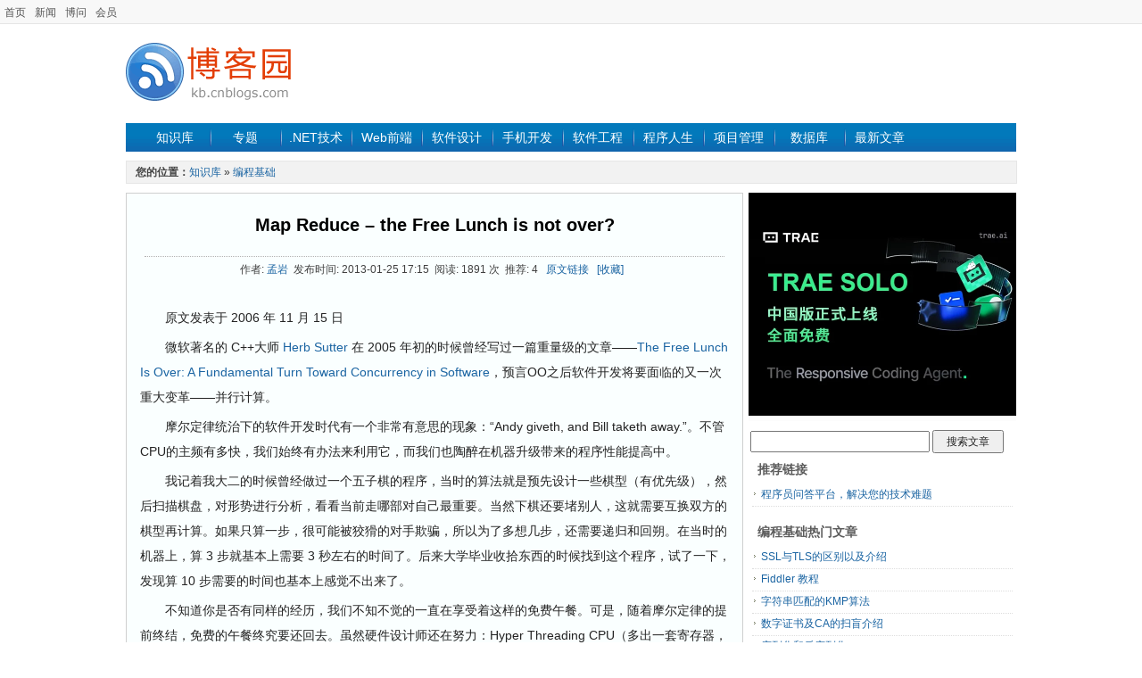

--- FILE ---
content_type: text/html; charset=utf-8
request_url: https://kb.cnblogs.com/page/170370/
body_size: 9770
content:
<!DOCTYPE html>
<html>
<head prefix="og: http://ogp.me/ns# article: http://ogp.me/ns/article#">
    <meta charset="utf-8" />
    <meta name="viewport" content="width=device-width, initial-scale=1" />
    <meta name="renderer" content="webkit">
    <meta name="force-rendering" content="webkit">
    <meta http-equiv="X-UA-Compatible" content="IE=edge,chrome=1" />
    
    <meta property="og:url" content="https://kb.cnblogs.com/page/170370/" />
    <meta property="og:title" content="Map Reduce &#x2013; the Free Lunch is not over?" />
    <meta property="og:description" content="原文发表于 2006 年 11 月 15 日 微软著名的 C&#x2B;&#x2B;大师 Herb Sutter 在 2005 年初的时候曾经写过一篇重量级的文章&#x2014;&#x2014;The Free Lunch Is Over: A Fundamental Turn Toward Concurrency in Software&#xFF0C;..." />
    <meta property="og:site_name" content="知识库_博客园" />
    <meta property="og:locale:alternate" content="zh_CN" />
    <meta property="og:type" content="article" />
    <meta property="og:published_time" content="2013-01-25T17:15:00.5530000" />
    <meta property="og:image" content="https://kb.cnblogs.com/images/kblogo.gif" />
    <meta property="article:author" content="孟岩" />
            <meta property="article:tag" content="MapReduce" />
    <meta property="author" content="孟岩" />
    <meta name="description" content="原文发表于 2006 年 11 月 15 日 微软著名的 C&#x2B;&#x2B;大师 Herb Sutter 在 2005 年初的时候曾经写过一篇重量级的文章&#x2014;&#x2014;The Free Lunch Is Over: A Fundamental Turn Toward Concurrency in Software&#xFF0C;..." />

    <title>Map Reduce – the Free Lunch is not over?_知识库_博客园</title>
        <meta name="keywords" content="MapReduce,Map Reduce &#x2013; the Free Lunch is not over?" />
    <link rel="shortcut icon" href="//common.cnblogs.com/favicon.ico" />
    <link title="RSS" type="application/rss+xml" rel="alternate" href="http://feed.cnblogs.com/kb/" />
    <link href="/dist/common.css?v=E99_EfobNjgKpmtVr0wRNEOlZc70iIsERn6ejE1nMmY" rel="stylesheet" />
    
    <link href="/dist/detail.css?v=ENzoIBRg7s6lnxAFfeDUVSiSPIKgTJ0vkN8tuOCcgkY" rel="stylesheet" />
    <link type="text/css" rel="stylesheet" href="//common.cnblogs.com/css/shStyle.css" />

    <script src="//common.cnblogs.com/script/jquery.js" type="text/javascript"></script>
    <script src="/dist/common.js?v=Fxgt85-RGBQ30chsFfi4pwHwbqKZd4mw70ZWW-fYJAQ" type="text/javascript"></script>
    
    <script type="text/javascript" src="//common.cnblogs.com/script/syntaxHighlighter.js"></script>
    <script src="/dist/article/detail.js?v=m16EMi9pOd6UyR3zzReQN_oYBPnEfe3eJOQqs4pOWVU"></script>

    
</head>
<body>
    <div id="hd_info">
        <div id="site_nav"><a href="//www.cnblogs.com" title="程序员的网上家园">首页</a><a href="//news.cnblogs.com">新闻</a><a href="//q.cnblogs.com">博问</a><a href="https://cnblogs.vip/">会员</a></div>
        <div id="login_area"></div>
        <div class="clear"></div>
    </div>
    <div id="wrapper">
        <div id="header">
            <div class="logo">
                <a href="/">
                    <img src="/images/kblogo.gif" alt="知识库" />
                </a>
            </div>
            <div class="banner">
                <!-- /1090369/kb_k1 -->
                

            </div>
            <div class="clear"></div>
        </div>
        <div id="nav_zone">
            <span class="nav">
                <a href="/" class="nobg">知识库</a>
                <a href="/zt/" >专题</a>
                <a href="/list/1001/" >.NET技术</a>
                <a href="/list/1002/" >Web前端</a>
                <a href="/list/1008/" >软件设计</a>
                <a href="/list/1016/" >手机开发</a>
                <a href="/list/1004/" >软件工程</a>
                <a href="/list/1011/" >程序人生</a>
                <a href="/list/1009/" >项目管理</a>
                <a href="/list/1003/" >数据库</a>
                <a href="//home.cnblogs.com/kb/">最新文章</a>
            </span>
        </div>
        <div class="clear"></div>
        

<div id="guide_detail">
    <div id="guide_de">
        <strong style="color:#454545;font-size:12px;">您的位置：</strong><a href="/">知识库</a> » <a href="/list/1019/">编程基础</a>
    </div>
</div>
<div id="main_content">
    <div id="left_content">
        <div id="left_content_pages">
            <h1 class="contents_header"><a href="/page/170370/">Map Reduce – the Free Lunch is not over?</a></h1>
            <div class="contents_info">
                作者: <a href="http://www.mengyan.org" target="_blank">孟岩</a>&nbsp;&nbsp;发布时间: 2013-01-25 17:15&nbsp;&nbsp;阅读: 1891 次&nbsp;&nbsp;推荐: 4&nbsp;&nbsp;
                <a id="link_source" href="http://www.mengyan.org/blog/archives/2006/11/15/138.html" target="_blank">原文链接</a>&nbsp;&nbsp;
                <a href="javascript:void(0)" id="detail-add-wz" class="graylink">[收藏]</a>&nbsp;&nbsp;
            </div>
            
            <div class="contents_main">
                <div id="ArticleCnt">
                    <p>　　原文发表于 2006 年 11 月 15 日</p>
<p>　　微软著名的 C++大师 <a href="http://www.gotw.ca/">Herb Sutter</a> 在 2005 年初的时候曾经写过一篇重量级的文章&mdash;&mdash;<a href="http://www.gotw.ca/publications/concurrency-ddj.htm">The Free Lunch Is Over: A Fundamental Turn Toward Concurrency in Software</a>，预言OO之后软件开发将要面临的又一次重大变革&mdash;&mdash;并行计算。</p>
<p>　　摩尔定律统治下的软件开发时代有一个非常有意思的现象：&ldquo;Andy giveth, and Bill taketh away.&rdquo;。不管CPU的主频有多快，我们始终有办法来利用它，而我们也陶醉在机器升级带来的程序性能提高中。</p>
<p>　　我记着我大二的时候曾经做过一个五子棋的程序，当时的算法就是预先设计一些棋型（有优先级），然后扫描棋盘，对形势进行分析，看看当前走哪部对自己最重要。当然下棋还要堵别人，这就需要互换双方的棋型再计算。如果只算一步，很可能被狡猾的对手欺骗，所以为了多想几步，还需要递归和回朔。在当时的机器上，算 3 步就基本上需要 3 秒左右的时间了。后来大学毕业收拾东西的时候找到这个程序，试了一下，发现算 10 步需要的时间也基本上感觉不出来了。</p>
<p>　　不知道你是否有同样的经历，我们不知不觉的一直在享受着这样的免费午餐。可是，随着摩尔定律的提前终结，免费的午餐终究要还回去。虽然硬件设计师还在努力：Hyper Threading CPU（多出一套寄存器，相当于一个逻辑CPU）使得 Pipeline 尽可能满负荷，使多个 Thread 的操作有可能并行，使得多线程程序的性能有 5%-15% 的提升；增加 Cache 容量也使得包括 Single-Thread 和 Multi-Thread 程序都能受益。也许这些还能帮助你一段时间，但问题是，我们必须做出改变，面对这个即将到来的变革，你准备好了么？</p>
<p>　　Concurrency Programming != Multi-Thread Programming。很多人都会说 MultiThreading 谁不会，问题是，你是为什么使用/如何使用多线程的？我从前做过一个类似 AcdSee 一样的图像查看/处理程序，我通常用它来处理我的数码照片。我在里面用了大量的多线程，不过主要目的是在图像处理的时候不要 Block 住 UI，所以将 CPU Intensive 的计算部分用后台线程进行处理，而并没有把对图像矩阵的运算并行分开。</p>
<p>　　我觉得 Concurrency Programming 真正的挑战在于 Programming Model 的改变，在程序员的脑子里面要对自己的程序怎样并行化有很清楚的<strong>认识</strong>，更重要的是，如何去<strong>实现</strong>（包括架构、容错、实时监控等等）这种并行化，如何去<strong>调试</strong>，如何去<strong>测试</strong>。</p>
<p>　　在 Google，每天有海量的数据需要在有限的时间内进行处理（其实每个互联网公司都会碰到这样的问题），每个程序员都需要进行分布式的程序开发，这其中包括如何分布、调度、监控以及容错等等。Google的 <a href="http://labs.google.com/papers/mapreduce.html">MapReduce </a>正是把分布式的业务逻辑从这些复杂的细节中抽象出来，使得没有或者很少并行开发经验的程序员也能进行并行应用程序的开发。</p>
<p>　　MapReduce 中最重要的两个词就是Map（映射）和 Reduce（规约）。初看 Map/Reduce 这两个词，熟悉 Function Language 的人一定感觉很熟悉。FP 把这样的函数称为&ldquo;higher order function&rdquo;（&ldquo;High order function&rdquo; 被成为 Function Programming 的利器之一哦），也就是说，这些函数是被编写来与其它函数相结合（或者说被其它函数调用的）。如果说硬要比的化，可以把它想象成 C 里面的 CallBack 函数，或者 STL 里面的 Functor。比如你要对一个 STL 的容器进行查找，需要制定每两个元素相比较的Functor(Comparator)，这个 Comparator 在遍历容器的时候就会被调用。</p>
<p>　　拿前面说过图像处理程序来举例，其实大多数的图像处理操作都是对图像矩阵进行某种运算。这里的运算通常有两种，一种是映射，一种是规约。拿两种效果来说，&rdquo;老照片&rdquo;效果通常是强化照片的 G/B 值，然后对每个象素加一些随机的偏移，这些操作在二维矩阵上的每一个元素都是独立的，是 Map 操作。而&rdquo;雕刻&rdquo;效果需要提取图像边缘，就需要元素之间的运算了，是一种 Reduce 操作。再举个简单的例子，一个一维矩阵（数组）[0,1,2,3,4] 可以映射为 [0,2,3,6,8]（乘2），也可以映射为[1,2,3,4,5]（加1）。它可以规约为0（元素求积）也可以规约为10（元素求和）。</p>
<p>　　面对复杂问题，古人教导我们要&ldquo;<strong>分</strong>而<strong>治</strong>之&rdquo;，英文中对应的词是&rdquo;<strong>Divide</strong> and <strong>Conquer</strong>&ldquo;。Map/Reduce 其实就是 Divide/Conquer 的过程，通过把问题 Divide，使这些Divide 后的 Map 运算高度并行，再将 Map 后的结果 Reduce（根据某一个Key），得到最终的结果。</p>
<p>　　Googler 发现这是问题的核心，其它都是共性问题。因此，他们把 Map/Reduce 抽象分离出来。这样，Google 的程序员可以只关心应用逻辑，关心根据哪些 Key 把问题进行分解，哪些操作是 Map 操作，哪些操作是 Reduce 操作。其它并行计算中的复杂问题诸如分布、工作调度、容错、机器间通信都交给 Map/Reduce Framework 去做，很大程度上简化了整个编程模型。</p>
<p>　　MapReduce 的另一个特点是，Map 和 Reduce 的<strong>输入和输出都是中间临时文件</strong>（MapReduce 利用 Google 文件系统来管理和访问这些文件），而不是不同进程间或者不同机器间的其它通信方式。我觉得，这是 Google 一贯的风格，化繁为简，返璞归真。</p>
<p>　　接下来就放下其它，研究一下 Map/Reduce 操作。（其它比如容错、备份任务也有很经典的经验和实现，论文里面都有详述）</p>
<p>　　Map的定义：</p>
<blockquote>
<p>Map, written by the user, takes an input pair and produces a set of intermediate key/value pairs. The MapReduce library groups together all intermediate values associated with the same intermediate key I and passes them to the Reduce function.</p>
</blockquote>
<p>　　Reduce的定义：</p>
<blockquote>
<p>The Reduce function, also written by the user, accepts an intermediate key I and a set of values for that key. It merges together these values to form a possibly smaller set of values. Typically just zero or one output value is produced per Reduce invocation. The intermediate values are supplied to the user&rsquo;s reduce function via an iterator. This allows us to handle lists of values that are too large to fit in memory.</p>
</blockquote>
<p>　　MapReduce 论文中给出了这样一个例子：在一个文档集合中统计每个单词出现的次数。</p>
<p>　　Map 操作的输入是每一篇文档，将输入文档中每一个单词的出现输出到中间文件中去。</p>
<div class="cnblogs_code">
<pre><span style="color: #000000;">map(String key, String value):
    </span><span style="color: #008000;">//</span><span style="color: #008000;"> key: document name
    </span><span style="color: #008000;">//</span><span style="color: #008000;"> value: document contents</span>
    <span style="color: #0000ff;">for</span> each word w <span style="color: #0000ff;">in</span><span style="color: #000000;"> value:
        EmitIntermediate(w, &ldquo;</span><span style="color: #800080;">1</span>&Prime;);</pre>
</div>
<p>　　比如我们有两篇文档，内容分别是</p>
<p>　　A － &ldquo;I love programming&rdquo;</p>
<p>　　B － &ldquo;I am a blogger, you are also a blogger&rdquo;。</p>
<p>　　B 文档经过 Map 运算后输出的中间文件将会是：</p>
<div class="cnblogs_code">
<pre>I,1<span style="color: #000000;">
am</span>,1<span style="color: #000000;">
a</span>,1<span style="color: #000000;">
blogger</span>,1<span style="color: #000000;">
you</span>,1<span style="color: #000000;">
are</span>,1<span style="color: #000000;">
a</span>,1<span style="color: #000000;">
blogger</span>,1</pre>
</div>
<p>　　Reduce 操作的输入是单词和出现次数的序列。用上面的例子来说，就是 (&ldquo;I&rdquo;, [1, 1]), (&ldquo;love&rdquo;, [1]), (&ldquo;programming&rdquo;, [1]), (&ldquo;am&rdquo;, [1]), (&ldquo;a&rdquo;, [1,1]) 等。然后根据每个单词，算出总的出现次数。</p>
<div class="cnblogs_code">
<pre><span style="color: #000000;">reduce(String key, Iterator values):
    </span><span style="color: #008000;">//</span><span style="color: #008000;"> key: a word
    </span><span style="color: #008000;">//</span><span style="color: #008000;"> values: a list of counts</span>
    <span style="color: #0000ff;">int</span> result = <span style="color: #800080;">0</span><span style="color: #000000;">;
    </span><span style="color: #0000ff;">for</span> each v <span style="color: #0000ff;">in</span><span style="color: #000000;"> values:
        result </span>+=<span style="color: #000000;"> ParseInt(v);
    Emit(AsString(result));</span></pre>
</div>
<p>　　最后输出的最终结果就会是：(&ldquo;I&rdquo;, 2&Prime;), (&ldquo;a&rdquo;, 2&Prime;)&hellip;&hellip;</p>
<p>　　实际的执行顺序是：</p>
<ol>
<li>MapReduce Library 将 Input 分成 M 份。这里的 Input Splitter 也可以是多台机器<strong>并行 Split</strong>。</li>
<li>Master 将 M 份 Job 分给 Idle 状态的 M 个 worker 来处理；</li>
<li>对于输入中的每一个 &lt;key, value&gt; pair 进行 Map 操作，将中间结果 Buffer 在 Memory 里；</li>
<li>定期的（或者根据内存状态），将 Buffer 中的中间信息 Dump 到<strong>本地</strong>磁盘上，并且把文件信息传回给 Master（Master 需要把这些信息发送给 Reduce worker）。这里最重要的一点是，<strong>在写磁盘的时候，需要将中间文件做Partition（比如R个）</strong>。拿上面的例子来举例，如果把所有的信息存到一个文件，Reduce worker 又会变成瓶颈。我们只需要保证<strong>相同 Ke y能出现在同一个 Partition </strong>里面就可以把这个问题分解。</li>
<li>R 个 Reduce worker 开始工作，从不同的 Map worker 的Partition那里拿到数据（<strong>read the buffered data from the local disks of the map workers</strong>），用key 进行排序（如果内存中放不下需要用到外部排序 &ndash; external sort）。很显然，排序（或者说Group）是 Reduce 函数之前必须做的一步。 这里面很关键的是，每个Reduce worker 会去从很多 Map worker 那里拿到 X(0&lt;X&lt;R) Partition 的中间结果，这样，所有属于这个 Key 的信息已经都在这个 worker 上了。</li>
<li>Reduce worker 遍历中间数据，对每一个唯一 Key，执行 Reduce 函数（参数是这个 key 以及相对应的一系列 Value）。</li>
<li>执行完毕后，唤醒用户程序，返回结果（最后应该有 R 份 Output，每个 Reduce Worker 一个）。</li>
</ol>
<p>　　可见，这里的分（Divide）体现在两步，分别是将输入分成 M 份，以及将 Map 的中间结果分成R份。将输入分开通常很简单，Map 的中间结果通常用&ldquo;hash(key) mod R&rdquo;这个结果作为标准，保证相同的 Key 出现在同一个 Partition 里面。当然，使用者也可以指定自己的 Partition Function，比如，对于 Url Key，如果希望同一个 Host 的 URL 出现在同一个 Partition，可以用&ldquo;hash(Hostname(urlkey)) mod R&rdquo;作为 Partition Function。</p>
<p>　　对于上面的例子来说，每个文档中都可能会出现成千上万的 (&ldquo;the&rdquo;, 1)这样的中间结果，琐碎的中间文件必然导致传输上的损失。因此，MapReduce还 支持用户提供 Combiner Function。这个函数通常与 Reduce Function 有相同的实现，不同点在于 Reduce 函数的输出是最终结果，而 Combiner 函数的输出是 Reduce 函数的某一个输入的中间文件。</p>
<p>　　Tom White给出了 Nutch[2] 中另一个很直观的例子，<a href="http://weblogs.java.net/blog/tomwhite/archive/2005/09/mapreduce.html">分布式Grep</a>。我一直觉得，Pipe 中的很多操作，比如 More、Grep、Cat 都类似于一种 Map 操作，而 Sort、Uniq、wc 等都相当于某种 Reduce 操作。</p>
<p>　　加上前两天 Google 刚刚发布的 <a href="http://labs.google.com/papers/bigtable.html">BigTable </a>论文，现在 Google 有了自己的集群 &ndash; <a href="http://labs.google.com/papers/googlecluster.html">Googel Cluster</a>，分布式文件系统 &ndash; <a href="http://labs.google.com/papers/gfs.html">GFS</a>，分布式计算环境 &ndash; <a href="http://labs.google.com/papers/mapreduce.html">MapReduce</a>，分布式结构化存储 &ndash; <a href="http://labs.google.com/papers/bigtable.html">BigTable</a>，再加上 <a href="http://labs.google.com/papers/chubby.html">Lock Service</a>。我真的能感觉的到 Google 著名的免费晚餐之外的对于程序员的另一种免费的晚餐，那个由大量的 commodity PC 组成的 large clusters。我觉得这些才真正是Google的核心价值所在。</p>
<p>呵　　呵，就像微软老兵 <a href="http://www.joelonsoftware.com/">Joel Spolsky</a>（你应该看过他的&rdquo;Joel on Software&rdquo;吧？）曾经说过，对于微软来说最可怕的是[1]，微软还在苦苦追赶 Google 来完善 Search 功能的时候，Google 已经在部署下一代的超级计算机了。</p>
<blockquote>
<p>The very fact that Google invented MapReduce, and Microsoft didn&rsquo;t, says something about why <strong>Microsoft is still playing catch up trying to get basic search features to work, while Google has moved on to the next problem: building Skynet^H^H^H^H^H^H the world&rsquo;s largest massively parallel supercomputer</strong>. I don&rsquo;t think Microsoft completely understands just how far behind they are on that wave.</p>
</blockquote>
<p>　　注1：其实，微软也有自己的方案 &ndash; <a href="http://research.microsoft.com/research/sv/dryad/">DryAd</a>。问题是，大公司里，要想重新部署这样一个底层的 InfraStructure，无论是技术的原因，还是政治的原因，将是如何的难。</p>
<p>　　注2：<a href="http://lucene.apache.org/">Lucene </a>之父Doug Cutting的又一力作，Project <a href="http://lucene.apache.org/hadoop/">Hadoop</a>&nbsp;- 由Hadoop分布式文件系统和一个 Map/Reduce 的实现组成，Lucene/Nutch 的成产线也够齐全的了。</p>
                </div>
                
                
            </div>
            <div id="content_bottom">
                    <div id="div_digg">
                        <div class="diggit" id="btnDetailDigg">
                            <span class="diggnum" id="digg_count">4</span>
                        </div>
                        <div class="buryit" id="btnDetailBury">
                            <span class="burynum" id="bury_count">0</span>
                        </div>
                        <div class="clear"></div>
                        <div id="digg_tips" class="digg-tips">
                            <span id="digg_tips_login" style="display:none">请先<a href="javascript:void(0);">登录</a></span>
                            <span id="digg_tips_pending" style="display:none">提交中...</span>
                            <span id="digg_tips_msg" style="display:none"></span>
                        </div>
                    </div>
                <div id="panelTags">
                        <div class="tag">标签：<a href="/tag/MapReduce/" class="catalink">MapReduce</a></div>
                </div>
                <div class="prevnextblock" id="PreNextArtilceId">
                </div>
                <div id="article_A4area">
                    <span id="shareA4" class="fl">
                    </span>
                </div>
                <div class="ad_bottom">
                </div>
            </div>
        </div>
    </div>
    <div id="right_content">
        <div class="rt_cnt">
            <div class="list_rt_mid" style="text-align:center">
                <div class="sidebar-image">                   
                    <a href="https://www.trae.com.cn/?utm_source=advertising&utm_medium=cnblogs_ug_cpa&utm_term=hw_trae_cnblogs" target="_blank">
                        <img src="https://img2024.cnblogs.com/blog/35695/202512/35695-20251201125434258-461912837.webp"/>
                    </a>
                </div>
            </div>
        </div>
        <div id="side_right_search">
            <input type="text" id="google_search_q" size="27">
            <input type="button" id="search_button" value="搜索文章">
        </div>
        <div class="rt_cnt">
            <div class="list_rt_top"><h3>推荐链接</h3></div>
            <ul class="sr_list" id="side_adtext">
                <li><a target="_blank" href="http://q.cnblogs.com">程序员问答平台，解决您的技术难题</a></li>
            </ul>
        </div>
        <div id="right_content_list">
            <div class="rt_cnt">
                <div class="list_rt_top"><h3>编程基础热门文章</h3></div>
                <ul class="sr_list" id="hotArticles"></ul>
            </div>
            <div class="rt_cnt">
                <div class="list_rt_top"><h3>编程基础最新文章</h3></div>
                <ul class="sr_list" id="recentArticles"></ul>
            </div>
            <div class="rt_cnt">
                <div class="list_rt_top"><h3>最新新闻</h3></div>
                <ul class="sr_list" id="sideRecentNews"></ul>
            </div><div class="rt_cnt">
                <div class="list_rt_top"><h3>热门新闻</h3></div>
                <ul class="sr_list" id="sideHotNews"></ul>
            </div>
        </div>
        <div class="rt_cnt">
            <div class="list_rt_mid" style="text-align:center">               
            </div>
        </div>
    </div>
    <input type="hidden" id="detail-var" data-cate-id="1019" data-content-id="170370" />
</div>
        <div class="clear"></div>
        <div id="footer">
            <a href="//about.cnblogs.com/">关于我们</a><a href="//about.cnblogs.com/contact">联系我们</a><a href="//about.cnblogs.com/bd">商务合作</a><span></span>&copy; 2026<a href="//www.cnblogs.com">博客园</a><span id="powered_by">Powered by .NET Core on Kubernetes</span>
            <script>
                function login() {
                    location.href = "https://account.cnblogs.com/signin?ReturnUrl=" + location.href;
                    return false;
                }
                function register() {
                    location.href = "https://account.cnblogs.com/signup?ReturnUrl=" + location.href;
                    return false;
                }
                function logout() {
                    location.href = "https://passport.cnblogs.com/logout.aspx?ReturnUrl=" + location.href;
                    return false;
                }
            </script>
        </div>
    </div>
</body>
</html>


--- FILE ---
content_type: text/plain; charset=utf-8
request_url: https://kb.cnblogs.com/mvcajax/article/GetSideHotNews
body_size: 589
content:
<li><a href="http://news.cnblogs.com/n/813348/" target="_blank">看了300期神秘园，我能挑战「鳌太线」了吗</a></li><li><a href="http://news.cnblogs.com/n/813400/" target="_blank">微信迎来15周年，官方晒出1.0版本界面</a></li><li><a href="http://news.cnblogs.com/n/813386/" target="_blank">DeepSeek-R2要来了？</a></li><li><a href="http://news.cnblogs.com/n/813435/" target="_blank">32岁程序员猝死：底薪3千24小时待岗，抢救时被拉入工作群！最新细节</a></li><li><a href="http://news.cnblogs.com/n/813385/" target="_blank">Node.js之父官宣：人类手写代码时代真的结束了！</a></li>

--- FILE ---
content_type: text/plain; charset=utf-8
request_url: https://kb.cnblogs.com/mvcajax/article/GetRecentArticles?cateId=1019
body_size: 546
content:
<li><a href="http://kb.cnblogs.com/page/701251/" target="_blank">协程到底是什么？看完这个故事明明白白！</a></li><li><a href="http://kb.cnblogs.com/page/662118/" target="_blank">CPU 瞒着内存竟干出这种事</a></li><li><a href="http://kb.cnblogs.com/page/601061/" target="_blank">断点单步跟踪是一种低效的调试方法</a></li><li><a href="http://kb.cnblogs.com/page/590141/" target="_blank">作为一个程序员，数学对你到底有多重要</a></li><li><a href="http://kb.cnblogs.com/page/531409/" target="_blank">以操作系统的角度述说线程与进程</a></li>

--- FILE ---
content_type: text/plain; charset=utf-8
request_url: https://kb.cnblogs.com/mvcajax/article/GetPreNextArticleById?id=170370&cateId=1019
body_size: 184
content:
<a href="/page/151128/">« </a>上一篇：<a href="/page/151128/">为什么函数式编程很重要：不一样的白板图</a><br/><a href="/page/170370/">» </a>下一篇：<a href="/page/170370/">Map Reduce – the Free Lunch is not over?</a>

--- FILE ---
content_type: text/plain; charset=utf-8
request_url: https://kb.cnblogs.com/mvcajax/article/GetSideRecentNews
body_size: 630
content:
<li><a href="http://news.cnblogs.com/n/813515/" target="_blank">宜家入局即时零售，覆盖 9 城 13 店</a></li><li><a href="http://news.cnblogs.com/n/813514/" target="_blank">Qwen3‑TTS 上线：覆盖 10 语种，1.7B/0.6B 模型同步开源</a></li><li><a href="http://news.cnblogs.com/n/813513/" target="_blank">三星 2nm 芯片 Exynos 2600 跑分曝光，GPU 性能媲美骁龙 8 Elite Gen 5</a></li><li><a href="http://news.cnblogs.com/n/813512/" target="_blank">马斯克：人类需尽快「多星球化」，AI 或在今年超越人类</a></li><li><a href="http://news.cnblogs.com/n/813511/" target="_blank">研究：最强大模型的视觉能力不如 6 岁小孩</a></li>

--- FILE ---
content_type: text/plain; charset=utf-8
request_url: https://kb.cnblogs.com/mvcajax/article/GetHotArticles?cateId=1019
body_size: 435
content:
<li><a href="http://kb.cnblogs.com/page/197396/" target="_blank">SSL与TLS的区别以及介绍</a></li><li><a href="http://kb.cnblogs.com/page/130367/" target="_blank">Fiddler 教程</a></li><li><a href="http://kb.cnblogs.com/page/176818/" target="_blank">字符串匹配的KMP算法</a></li><li><a href="http://kb.cnblogs.com/page/194742/" target="_blank">数字证书及CA的扫盲介绍</a></li><li><a href="http://kb.cnblogs.com/page/515982/" target="_blank">序列化和反序列化</a></li>